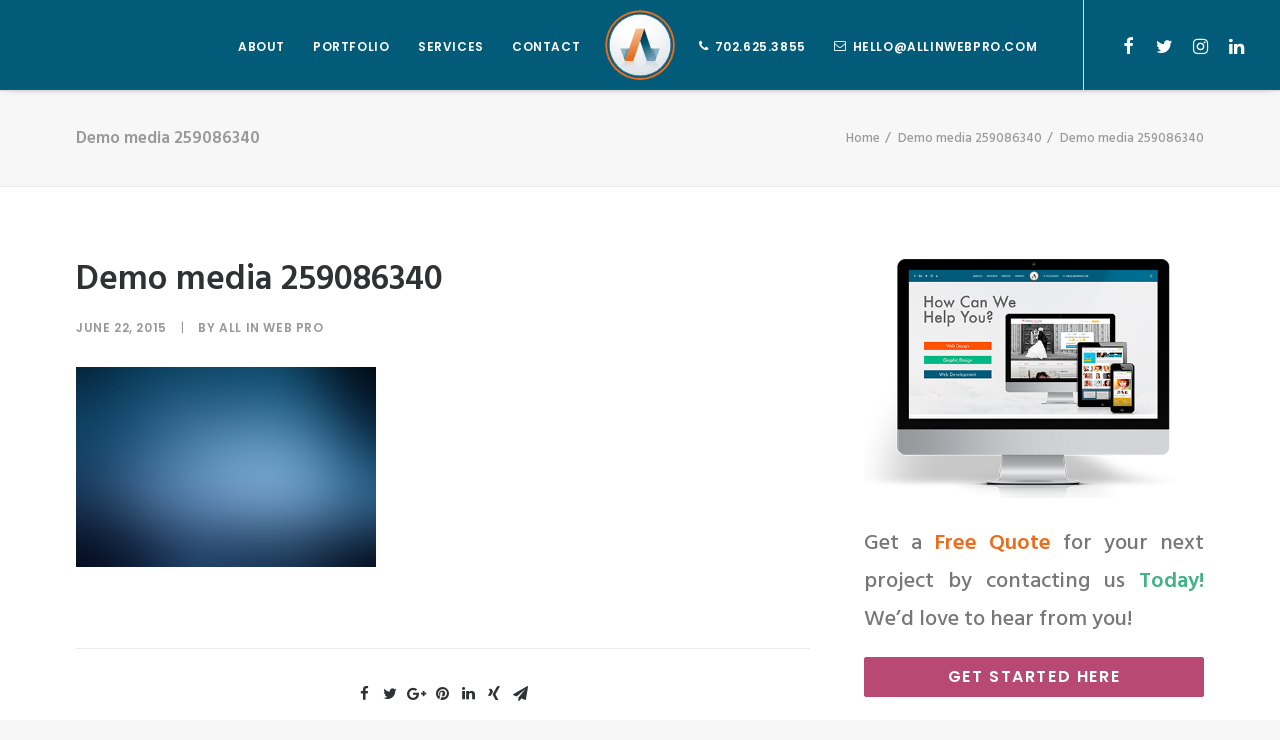

--- FILE ---
content_type: text/html; charset=UTF-8
request_url: https://allinwebpro.com/demo-media-259086340/
body_size: 13867
content:
<!DOCTYPE html>
<html class="no-touch" lang="en-US" xmlns="http://www.w3.org/1999/xhtml">
<head>
<meta http-equiv="Content-Type" content="text/html; charset=UTF-8">
<meta name="viewport" content="width=device-width, initial-scale=1">
<link rel="profile" href="http://gmpg.org/xfn/11">
<link rel="pingback" href="https://allinwebpro.com/dev2/xmlrpc.php">
<title>Demo media 259086340 &#8211; All in Web Pro</title>
<link rel='dns-prefetch' href='//maps.googleapis.com' />
<link rel='dns-prefetch' href='//fonts.googleapis.com' />
<link rel='dns-prefetch' href='//s.w.org' />
<link rel="alternate" type="application/rss+xml" title="All in Web Pro &raquo; Feed" href="https://allinwebpro.com/feed/" />
<link rel="alternate" type="application/rss+xml" title="All in Web Pro &raquo; Comments Feed" href="https://allinwebpro.com/comments/feed/" />
<link rel="alternate" type="application/rss+xml" title="All in Web Pro &raquo; Demo media 259086340 Comments Feed" href="https://allinwebpro.com/feed/?attachment_id=23488" />
		<script type="text/javascript">
			window._wpemojiSettings = {"baseUrl":"https:\/\/s.w.org\/images\/core\/emoji\/2.4\/72x72\/","ext":".png","svgUrl":"https:\/\/s.w.org\/images\/core\/emoji\/2.4\/svg\/","svgExt":".svg","source":{"concatemoji":"https:\/\/allinwebpro.com\/dev2\/wp-includes\/js\/wp-emoji-release.min.js?ver=4.9.3"}};
			!function(a,b,c){function d(a,b){var c=String.fromCharCode;l.clearRect(0,0,k.width,k.height),l.fillText(c.apply(this,a),0,0);var d=k.toDataURL();l.clearRect(0,0,k.width,k.height),l.fillText(c.apply(this,b),0,0);var e=k.toDataURL();return d===e}function e(a){var b;if(!l||!l.fillText)return!1;switch(l.textBaseline="top",l.font="600 32px Arial",a){case"flag":return!(b=d([55356,56826,55356,56819],[55356,56826,8203,55356,56819]))&&(b=d([55356,57332,56128,56423,56128,56418,56128,56421,56128,56430,56128,56423,56128,56447],[55356,57332,8203,56128,56423,8203,56128,56418,8203,56128,56421,8203,56128,56430,8203,56128,56423,8203,56128,56447]),!b);case"emoji":return b=d([55357,56692,8205,9792,65039],[55357,56692,8203,9792,65039]),!b}return!1}function f(a){var c=b.createElement("script");c.src=a,c.defer=c.type="text/javascript",b.getElementsByTagName("head")[0].appendChild(c)}var g,h,i,j,k=b.createElement("canvas"),l=k.getContext&&k.getContext("2d");for(j=Array("flag","emoji"),c.supports={everything:!0,everythingExceptFlag:!0},i=0;i<j.length;i++)c.supports[j[i]]=e(j[i]),c.supports.everything=c.supports.everything&&c.supports[j[i]],"flag"!==j[i]&&(c.supports.everythingExceptFlag=c.supports.everythingExceptFlag&&c.supports[j[i]]);c.supports.everythingExceptFlag=c.supports.everythingExceptFlag&&!c.supports.flag,c.DOMReady=!1,c.readyCallback=function(){c.DOMReady=!0},c.supports.everything||(h=function(){c.readyCallback()},b.addEventListener?(b.addEventListener("DOMContentLoaded",h,!1),a.addEventListener("load",h,!1)):(a.attachEvent("onload",h),b.attachEvent("onreadystatechange",function(){"complete"===b.readyState&&c.readyCallback()})),g=c.source||{},g.concatemoji?f(g.concatemoji):g.wpemoji&&g.twemoji&&(f(g.twemoji),f(g.wpemoji)))}(window,document,window._wpemojiSettings);
		</script>
		<style type="text/css">
img.wp-smiley,
img.emoji {
	display: inline !important;
	border: none !important;
	box-shadow: none !important;
	height: 1em !important;
	width: 1em !important;
	margin: 0 .07em !important;
	vertical-align: -0.1em !important;
	background: none !important;
	padding: 0 !important;
}
</style>
<link rel='stylesheet' id='admin_caching_style-css'  href='https://allinwebpro.com/dev2/wp-content/plugins/browser-caching-with-htaccess/css/admin.css?ver=4.9.3' type='text/css' media='all' />
<link rel='stylesheet' id='rs-plugin-settings-css'  href='https://allinwebpro.com/dev2/wp-content/plugins/revslider/public/assets/css/settings.css?ver=5.2.6' type='text/css' media='all' />
<style id='rs-plugin-settings-inline-css' type='text/css'>
#rs-demo-id {}
</style>
<link rel='stylesheet' id='wspsc-style-css'  href='https://allinwebpro.com/dev2/wp-content/plugins/wordpress-simple-paypal-shopping-cart/wp_shopping_cart_style.css?ver=4.4.4' type='text/css' media='all' />
<link rel='stylesheet' id='google-maps-builder-plugin-styles-css'  href='https://allinwebpro.com/dev2/wp-content/plugins/google-maps-builder/vendor/wordimpress/maps-builder-core/assets/css/google-maps-builder.min.css?ver=2.1.2' type='text/css' media='all' />
<link rel='stylesheet' id='google-maps-builder-map-icons-css'  href='https://allinwebpro.com/dev2/wp-content/plugins/google-maps-builder/vendor/wordimpress/maps-builder-core/includes/libraries/map-icons/css/map-icons.css?ver=2.1.2' type='text/css' media='all' />
<link rel='stylesheet' id='testimonial-rotator-style-css'  href='https://allinwebpro.com/dev2/wp-content/plugins/testimonial-rotator/testimonial-rotator-style.css?ver=4.9.3' type='text/css' media='all' />
<link rel='stylesheet' id='font-awesome-css'  href='https://allinwebpro.com/dev2/wp-content/plugins/uncode-js_composer/assets/lib/bower/font-awesome/css/font-awesome.min.css?ver=4.12.1' type='text/css' media='all' />
<link rel='stylesheet' id='uncode-style-css'  href='https://allinwebpro.com/dev2/wp-content/themes/uncode/library/css/style.css?ver=1817752013' type='text/css' media='all' />
<style id='uncode-style-inline-css' type='text/css'>

@media (min-width: 960px) { .limit-width { max-width: 1200px; margin: auto;}}
.menu-primary ul.menu-smart > li > a, .menu-primary ul.menu-smart li.dropdown > a, .menu-primary ul.menu-smart li.mega-menu > a, .vmenu-container ul.menu-smart > li > a, .vmenu-container ul.menu-smart li.dropdown > a { text-transform: uppercase; }
</style>
<link rel='stylesheet' id='uncode-icons-css'  href='https://allinwebpro.com/dev2/wp-content/themes/uncode/library/css/uncode-icons.css?ver=1817752013' type='text/css' media='all' />
<link rel='stylesheet' id='uncode-custom-style-css'  href='https://allinwebpro.com/dev2/wp-content/themes/uncode/library/css/style-custom.css?ver=1817752013' type='text/css' media='all' />
<style id='uncode-custom-style-inline-css' type='text/css'>
li#menu-item-54147 a {display:none;}li#menu-item-54148 a {display:none;}.tmb .t-entry-text {text-align:center;}
</style>
<link rel='stylesheet' id='uncodefont-google-css'  href='//fonts.googleapis.com/css?family=Poppins%3A300%2Cregular%2C500%2C600%2C700%7CHind%3A300%2Cregular%2C500%2C600%2C700%7CDroid+Serif%3Aregular%2Citalic%2C700%2C700italic%7CDosis%3A200%2C300%2Cregular%2C500%2C600%2C700%2C800%7CPlayfair+Display%3Aregular%2Citalic%2C700%2C700italic%2C900%2C900italic%7COswald%3A300%2Cregular%2C700%7CRoboto%3A100%2C100italic%2C300%2C300italic%2Cregular%2Citalic%2C500%2C500italic%2C700%2C700italic%2C900%2C900italic%7CSource+Sans+Pro%3A200%2C200italic%2C300%2C300italic%2Cregular%2Citalic%2C600%2C600italic%2C700%2C700italic%2C900%2C900italic&#038;subset=devanagari%2Clatin-ext%2Clatin%2Ccyrillic%2Cvietnamese%2Cgreek%2Ccyrillic-ext%2Cgreek-ext&#038;ver=1.4.2' type='text/css' media='all' />
<script type='text/javascript' src='https://allinwebpro.com/dev2/wp-includes/js/jquery/jquery.js?ver=1.12.4'></script>
<script type='text/javascript' src='https://allinwebpro.com/dev2/wp-includes/js/jquery/jquery-migrate.min.js?ver=1.4.1'></script>
<script type='text/javascript' src='https://allinwebpro.com/dev2/wp-content/plugins/browser-caching-with-htaccess/js/function.js?ver=4.9.3'></script>
<script type='text/javascript' src='https://allinwebpro.com/dev2/wp-content/plugins/revslider/public/assets/js/jquery.themepunch.tools.min.js?ver=5.2.6'></script>
<script type='text/javascript' src='https://allinwebpro.com/dev2/wp-content/plugins/revslider/public/assets/js/jquery.themepunch.revolution.min.js?ver=5.2.6'></script>
<script type='text/javascript' src='https://allinwebpro.com/dev2/wp-content/plugins/testimonial-rotator/js/jquery.cycletwo.js?ver=4.9.3'></script>
<script type='text/javascript' src='https://allinwebpro.com/dev2/wp-content/plugins/testimonial-rotator/js/jquery.cycletwo.addons.js?ver=4.9.3'></script>
<script type='text/javascript'>
var mejsL10n = {"language":"en","strings":{"mejs.install-flash":"You are using a browser that does not have Flash player enabled or installed. Please turn on your Flash player plugin or download the latest version from https:\/\/get.adobe.com\/flashplayer\/","mejs.fullscreen-off":"Turn off Fullscreen","mejs.fullscreen-on":"Go Fullscreen","mejs.download-video":"Download Video","mejs.fullscreen":"Fullscreen","mejs.time-jump-forward":["Jump forward 1 second","Jump forward %1 seconds"],"mejs.loop":"Toggle Loop","mejs.play":"Play","mejs.pause":"Pause","mejs.close":"Close","mejs.time-slider":"Time Slider","mejs.time-help-text":"Use Left\/Right Arrow keys to advance one second, Up\/Down arrows to advance ten seconds.","mejs.time-skip-back":["Skip back 1 second","Skip back %1 seconds"],"mejs.captions-subtitles":"Captions\/Subtitles","mejs.captions-chapters":"Chapters","mejs.none":"None","mejs.mute-toggle":"Mute Toggle","mejs.volume-help-text":"Use Up\/Down Arrow keys to increase or decrease volume.","mejs.unmute":"Unmute","mejs.mute":"Mute","mejs.volume-slider":"Volume Slider","mejs.video-player":"Video Player","mejs.audio-player":"Audio Player","mejs.ad-skip":"Skip ad","mejs.ad-skip-info":["Skip in 1 second","Skip in %1 seconds"],"mejs.source-chooser":"Source Chooser","mejs.stop":"Stop","mejs.speed-rate":"Speed Rate","mejs.live-broadcast":"Live Broadcast","mejs.afrikaans":"Afrikaans","mejs.albanian":"Albanian","mejs.arabic":"Arabic","mejs.belarusian":"Belarusian","mejs.bulgarian":"Bulgarian","mejs.catalan":"Catalan","mejs.chinese":"Chinese","mejs.chinese-simplified":"Chinese (Simplified)","mejs.chinese-traditional":"Chinese (Traditional)","mejs.croatian":"Croatian","mejs.czech":"Czech","mejs.danish":"Danish","mejs.dutch":"Dutch","mejs.english":"English","mejs.estonian":"Estonian","mejs.filipino":"Filipino","mejs.finnish":"Finnish","mejs.french":"French","mejs.galician":"Galician","mejs.german":"German","mejs.greek":"Greek","mejs.haitian-creole":"Haitian Creole","mejs.hebrew":"Hebrew","mejs.hindi":"Hindi","mejs.hungarian":"Hungarian","mejs.icelandic":"Icelandic","mejs.indonesian":"Indonesian","mejs.irish":"Irish","mejs.italian":"Italian","mejs.japanese":"Japanese","mejs.korean":"Korean","mejs.latvian":"Latvian","mejs.lithuanian":"Lithuanian","mejs.macedonian":"Macedonian","mejs.malay":"Malay","mejs.maltese":"Maltese","mejs.norwegian":"Norwegian","mejs.persian":"Persian","mejs.polish":"Polish","mejs.portuguese":"Portuguese","mejs.romanian":"Romanian","mejs.russian":"Russian","mejs.serbian":"Serbian","mejs.slovak":"Slovak","mejs.slovenian":"Slovenian","mejs.spanish":"Spanish","mejs.swahili":"Swahili","mejs.swedish":"Swedish","mejs.tagalog":"Tagalog","mejs.thai":"Thai","mejs.turkish":"Turkish","mejs.ukrainian":"Ukrainian","mejs.vietnamese":"Vietnamese","mejs.welsh":"Welsh","mejs.yiddish":"Yiddish"}};
</script>
<script type='text/javascript' src='https://allinwebpro.com/dev2/wp-includes/js/mediaelement/mediaelement-and-player.min.js?ver=4.2.6-78496d1'></script>
<script type='text/javascript' src='https://allinwebpro.com/dev2/wp-includes/js/mediaelement/mediaelement-migrate.min.js?ver=4.9.3'></script>
<script type='text/javascript'>
/* <![CDATA[ */
var _wpmejsSettings = {"pluginPath":"\/dev2\/wp-includes\/js\/mediaelement\/","classPrefix":"mejs-","stretching":"responsive"};
/* ]]> */
</script>
<script type='text/javascript' src='/dev2/wp-content/themes/uncode/library/js/min/ai-uncode.min.js' id='uncodeAI' data-home='/' data-path='/dev2/' data-breakpoints-images='258,516,720,1032,1440,2064,2880'></script>
<script type='text/javascript'>
/* <![CDATA[ */
var SiteParameters = {"site_url":"https:\/\/allinwebpro.com\/","theme_directory":"https:\/\/allinwebpro.com\/dev2\/wp-content\/themes\/uncode","days":"days","hours":"hours","minutes":"minutes","seconds":"seconds","constant_scroll":"on","scroll_speed":"2","parallax_factor":"0.25"};
/* ]]> */
</script>
<script type='text/javascript' src='https://allinwebpro.com/dev2/wp-content/themes/uncode/library/js/init.js?ver=1817752013'></script>
<script type='text/javascript' src='https://maps.googleapis.com/maps/api/js?v=3.exp&#038;libraries=places&#038;key=AIzaSyBcYQPXIn7V0yG69VUs8pT-c06VsLAQFE0&#038;ver=4.9.3'></script>
<link rel='https://api.w.org/' href='https://allinwebpro.com/wp-json/' />
<link rel="EditURI" type="application/rsd+xml" title="RSD" href="https://allinwebpro.com/dev2/xmlrpc.php?rsd" />
<link rel="wlwmanifest" type="application/wlwmanifest+xml" href="https://allinwebpro.com/dev2/wp-includes/wlwmanifest.xml" /> 
<meta name="generator" content="WordPress 4.9.3" />
<link rel='shortlink' href='https://allinwebpro.com/?p=23488' />
<link rel="alternate" type="application/json+oembed" href="https://allinwebpro.com/wp-json/oembed/1.0/embed?url=https%3A%2F%2Fallinwebpro.com%2Fdemo-media-259086340%2F" />
<link rel="alternate" type="text/xml+oembed" href="https://allinwebpro.com/wp-json/oembed/1.0/embed?url=https%3A%2F%2Fallinwebpro.com%2Fdemo-media-259086340%2F&#038;format=xml" />

<!-- WP Simple Shopping Cart plugin v4.4.4 - https://www.tipsandtricks-hq.com/wordpress-simple-paypal-shopping-cart-plugin-768/ -->

	<script type="text/javascript">
	<!--
	//
	function ReadForm (obj1, tst) 
	{ 
	    // Read the user form
	    var i,j,pos;
	    val_total="";val_combo="";		
	
	    for (i=0; i<obj1.length; i++) 
	    {     
	        // run entire form
	        obj = obj1.elements[i];           // a form element
	
	        if (obj.type == "select-one") 
	        {   // just selects
	            if (obj.name == "quantity" ||
	                obj.name == "amount") continue;
		        pos = obj.selectedIndex;        // which option selected
		        val = obj.options[pos].value;   // selected value
		        val_combo = val_combo + " (" + val + ")";
	        }
	    }
		// Now summarize everything we have processed above
		val_total = obj1.product_tmp.value + val_combo;
		obj1.wspsc_product.value = val_total;
	}
	//-->
	</script><script type='text/javascript' src='//use.typekit.com/lmv1hmv.js'></script>
<script type='text/javascript'>try{Typekit.load();}catch(e){}</script>
<style type="text/css">
h1 { font-family: ""futura-pt",sans-serif"; } 
</style>
<!--[if lte IE 9]><link rel="stylesheet" type="text/css" href="https://allinwebpro.com/dev2/wp-content/plugins/uncode-js_composer/assets/css/vc_lte_ie9.min.css" media="screen"><![endif]--><!--[if IE  8]><link rel="stylesheet" type="text/css" href="https://allinwebpro.com/dev2/wp-content/plugins/uncode-js_composer/assets/css/vc-ie8.min.css" media="screen"><![endif]--><meta name="generator" content="Powered by Slider Revolution 5.2.6 - responsive, Mobile-Friendly Slider Plugin for WordPress with comfortable drag and drop interface." />
<link rel="icon" href="https://allinwebpro.com/dev2/wp-content/uploads/2017/04/cropped-wpb-default-gravatar-32x32.png" sizes="32x32" />
<link rel="icon" href="https://allinwebpro.com/dev2/wp-content/uploads/2017/04/cropped-wpb-default-gravatar-192x192.png" sizes="192x192" />
<link rel="apple-touch-icon-precomposed" href="https://allinwebpro.com/dev2/wp-content/uploads/2017/04/cropped-wpb-default-gravatar-180x180.png" />
<meta name="msapplication-TileImage" content="https://allinwebpro.com/dev2/wp-content/uploads/2017/04/cropped-wpb-default-gravatar-270x270.png" />
<noscript><style type="text/css"> .wpb_animate_when_almost_visible { opacity: 1; }</style></noscript><script>
  (function(i,s,o,g,r,a,m){i['GoogleAnalyticsObject']=r;i[r]=i[r]||function(){
  (i[r].q=i[r].q||[]).push(arguments)},i[r].l=1*new Date();a=s.createElement(o),
  m=s.getElementsByTagName(o)[0];a.async=1;a.src=g;m.parentNode.insertBefore(a,m)
  })(window,document,'script','https://www.google-analytics.com/analytics.js','ga');

  ga('create', 'UA-19694742-1', 'auto');
  ga('send', 'pageview');

</script>
</head>
<body class="attachment attachment-template-default single single-attachment postid-23488 attachmentid-23488 attachment-jpeg  style-color-lxmt-bg group-blog hmenu hmenu-center-split header-full-width main-center-align menu-mobile-animated wpb-js-composer js-comp-ver-4.12.1 vc_responsive" data-border="0">
		<div class="body-borders" data-border="0"><div class="top-border body-border-shadow"></div><div class="right-border body-border-shadow"></div><div class="bottom-border body-border-shadow"></div><div class="left-border body-border-shadow"></div><div class="top-border style-light-bg"></div><div class="right-border style-light-bg"></div><div class="bottom-border style-light-bg"></div><div class="left-border style-light-bg"></div></div>	<div class="box-wrapper">
		<div class="box-container">
		<script type="text/javascript">UNCODE.initBox();</script>
		<div class="menu-wrapper menu-shrink menu-sticky menu-no-arrows">
													
													<header id="masthead" class="navbar menu-primary menu-light submenu-light style-light-original menu-with-logo">
														<div class="menu-container style-color-201315-bg menu-borders menu-shadows">
															<div class="row-menu">
																<div class="row-menu-inner">
																	<div id="logo-container-mobile" class="col-lg-0 logo-container megamenu-diff desktop-hidden">
																		<div class="navbar-header style-light">
																			<a href="https://allinwebpro.com" class="navbar-brand" data-minheight="60"><div class="logo-image logo-skinnable" data-maxheight="70" style="height: 70px;"><img src="https://allinwebpro.com/dev2/wp-content/uploads/2017/02/All-in-Web-Pro-icon-1.svg" alt="logo" width="1" height="1" class="img-responsive" /></div></a>
																		</div>
																		<div class="mmb-container"><div class="mobile-menu-button mobile-menu-button-light lines-button x2"><span class="lines"></span></div></div>
																	</div>
																	<div class="col-lg-12 main-menu-container middle">
																		<div class="menu-horizontal">
																			<div class="menu-horizontal-inner"><div class="nav navbar-nav navbar-main"><ul id="menu-main-menu" class="menu-primary-inner menu-smart sm"><li id="menu-item-55287" class="menu-item menu-item-type-custom menu-item-object-custom menu-item-has-children menu-item-55287 dropdown menu-item-link"><a title="ABOUT" href="#" data-toggle="dropdown" class="dropdown-toggle" data-type="title">ABOUT<i class="fa fa-angle-down fa-dropdown"></i></a>
<ul role="menu" class="drop-menu">
	<li id="menu-item-55288" class="menu-item menu-item-type-post_type menu-item-object-page menu-item-55288"><a title="Our Team" href="https://allinwebpro.com/about/our-team/">Our Team<i class="fa fa-angle-right fa-dropdown"></i></a></li>
	<li id="menu-item-55034" class="menu-item menu-item-type-post_type menu-item-object-page menu-item-55034"><a title="Blog" href="https://allinwebpro.com/blog/">Blog<i class="fa fa-angle-right fa-dropdown"></i></a></li>
</ul>
</li>
<li id="menu-item-55506" class="menu-item menu-item-type-post_type menu-item-object-page menu-item-55506 menu-item-link"><a title="PORTFOLIO" href="https://allinwebpro.com/portfolio/">PORTFOLIO<i class="fa fa-angle-right fa-dropdown"></i></a></li>
<li id="menu-item-55515" class="menu-item menu-item-type-custom menu-item-object-custom menu-item-has-children menu-item-55515 dropdown menu-item-link"><a title="SERVICES" href="#" data-toggle="dropdown" class="dropdown-toggle" data-type="title">SERVICES<i class="fa fa-angle-down fa-dropdown"></i></a>
<ul role="menu" class="drop-menu">
	<li id="menu-item-54848" class="menu-item menu-item-type-post_type menu-item-object-page menu-item-54848"><a title="Web Design" href="https://allinwebpro.com/services/web-design/">Web Design<i class="fa fa-angle-right fa-dropdown"></i></a></li>
	<li id="menu-item-54881" class="menu-item menu-item-type-post_type menu-item-object-page menu-item-54881"><a title="Graphic Design" href="https://allinwebpro.com/services/graphic-design/">Graphic Design<i class="fa fa-angle-right fa-dropdown"></i></a></li>
	<li id="menu-item-54877" class="menu-item menu-item-type-post_type menu-item-object-page menu-item-54877"><a title="Web Development" href="https://allinwebpro.com/services/web-development/">Web Development<i class="fa fa-angle-right fa-dropdown"></i></a></li>
</ul>
</li>
<li id="menu-item-54598" class="menu-item menu-item-type-post_type menu-item-object-page menu-item-54598 menu-item-link"><a title="CONTACT" href="https://allinwebpro.com/contact/">CONTACT<i class="fa fa-angle-right fa-dropdown"></i></a></li>
<li id="menu-item-0" class="mobile-hidden tablet-hidden menu-item-0 menu-item-link"><div class="logo-container megamenu-diff middle">
													<div id="main-logo" class="navbar-header style-light">
														<a href="https://allinwebpro.com" class="navbar-brand" data-minheight="60"><div class="logo-image logo-skinnable" data-maxheight="70" style="height: 70px;"><img src="https://allinwebpro.com/dev2/wp-content/uploads/2017/02/All-in-Web-Pro-icon-1.svg" alt="logo" width="1" height="1" class="img-responsive" /></div></a>
													</div>
													<div class="mmb-container"><div class="mobile-menu-button mobile-menu-button-light lines-button x2"><span class="lines"></span></div></div>
												</div></li>
<li id="menu-item-54147" class="menu-item menu-item-type-custom menu-item-object-custom menu-item-54147 menu-item-link"><a title="aiwp" href="#">aiwp<i class="fa fa-angle-right fa-dropdown"></i></a></li>
<li id="menu-item-54148" class="menu-item menu-item-type-custom menu-item-object-custom menu-item-54148 menu-item-link"><a title="aiwp" href="#">aiwp<i class="fa fa-angle-right fa-dropdown"></i></a></li>
<li id="menu-item-54144" class="menu-item menu-item-type-custom menu-item-object-custom menu-item-54144 menu-item-link"><a title="702.625.3855" href="https://allinwebpro.com/contact/"><i class="menu-icon fa fa-phone"></i>702.625.3855<i class="fa fa-angle-right fa-dropdown"></i></a></li>
<li id="menu-item-54146" class="menu-item menu-item-type-custom menu-item-object-custom menu-item-54146 menu-item-link"><a title="hello@allinwebpro.com" href="https://allinwebpro.com/contact/"><i class="menu-icon fa fa-envelope-o"></i>hello@allinwebpro.com<i class="fa fa-angle-right fa-dropdown"></i></a></li>
</ul></div><div class="nav navbar-nav navbar-nav-last">
																					<ul class="menu-smart sm menu-icons mobile-hidden tablet-hidden">
																						<li class="menu-item-link social-icon tablet-hidden mobile-hidden social-180587"><a href="https://www.facebook.com/AllinWebPro/" target="_blank"><i class="fa fa-facebook"></i></a></li><li class="menu-item-link social-icon tablet-hidden mobile-hidden social-128240"><a href="https://twitter.com/AllinWebPro" target="_blank"><i class="fa fa-twitter"></i></a></li><li class="menu-item-link social-icon tablet-hidden mobile-hidden social-544319"><a href="https://www.instagram.com/allinwebpro/" target="_blank"><i class="fa fa-instagram"></i></a></li><li class="menu-item-link social-icon tablet-hidden mobile-hidden social-127626"><a href="https://www.linkedin.com/company-beta/1829442" target="_blank"><i class="fa fa-linkedin"></i></a></li>
																					</ul>
																				</div><div class="desktop-hidden">
														 							</div></div>
																		</div>
																	</div>
																</div>
															</div>
														</div>
													</header>
												</div>			<script type="text/javascript">UNCODE.fixMenuHeight();</script>
			<div class="main-wrapper">
				<div class="main-container">
					<div class="page-wrapper">
						<div class="sections-container"><script type="text/javascript">UNCODE.initHeader();</script><div class="row-container row-breadcrumb row-breadcrumb-light text-right">
	  					<div class="row row-parent style-light limit-width">
								<div class="breadcrumb-title h5 text-bold">Demo media 259086340</div><ol class="breadcrumb header-subtitle" vocab="http://schema.org/" typeof="BreadcrumbList"><li property="itemListElement" typeof="ListItem"><a href="https://allinwebpro.com/" itemprop="url">Home</a></li><li property="itemListElement" typeof="ListItem"><a itemprop="url" href="https://allinwebpro.com/demo-media-259086340/">Demo media 259086340</a></li><li property="itemListElement" typeof="ListItem" class="current">Demo media 259086340</li></ol>
							</div>
						</div><article id="post-23488" class="page-body style-light-bg post-23488 attachment type-attachment status-inherit hentry">
          <div class="post-wrapper">
          	<div class="post-body"><div class="row-container">
        							<div class="row row-parent col-std-gutter double-top-padding no-bottom-padding limit-width">
												<div class="row-inner">
													<div class="col-lg-8">
											<div class="post-content style-light double-bottom-padding"><div class="post-title-wrapper"><h1 class="post-title">Demo media 259086340</h1><div class="post-info"><div class="date-info">June 22, 2015</div><div class="author-info"><span>|</span>By <a href="https://allinwebpro.com/author/newsite/">All in Web Pro</a></div></div></div><p class="attachment"><a href='https://allinwebpro.com/dev2/wp-content/uploads/2016/09/photo-placeholder-5.jpg'><img width="300" height="200" src="https://allinwebpro.com/dev2/wp-content/uploads/2016/09/photo-placeholder-5.jpg" class="attachment-medium size-medium" alt="" /></a></p>
</div><div class="post-footer post-footer-light style-light no-top-padding double-bottom-padding"><div class="post-share">
	          						<div class="detail-container margin-auto">
													<div class="share-button share-buttons share-inline only-icon"></div>
												</div>
											</div></div>
										</div>
													<div class="col-lg-4">
														<div class="uncol style-light">
															<div class="uncoltable">
																<div class="uncell double-bottom-padding">
																	<div class="uncont">
																		<aside id="text-9" class="widget widget_text widget-container sidebar-widgets">			<div class="textwidget"><p><img src="https://allinwebpro.com/dev2/wp-content/uploads/2017/02/preview-lightbox-All-in-Web-Pro-side-bar-element.png" alt="" width="500" height="352" /></p>
<p style="text-align: justify; font-size: 22px; font-weight: 500;">Get a <strong style="color: #eb6e1f;">Free Quote</strong> for your next project by contacting us <strong style="color: #43b287;">Today!</strong> We’d love to hear from you!</p>
<p><a class="custom-link btn btn-color-202159 btn-block btn-icon-left" style="font-size: 16px;" href="https://allinwebpro.com/contact/">Get Started Here</a></p>
<p style="text-align: center; font-size: 22px; font-weight: 500;">or Call Us</p>
<p style="text-align: center; margin-top: -1px;"><a style="font-size: 22px; color: #000; font-weight: 500;" href="tel:702-331-0650">(702) 331-0650</a></p>
</div>
		</aside>		<aside id="recent-posts-4" class="widget widget_recent_entries widget-container sidebar-widgets">		<h3 class="widget-title">Recent Posts</h3>		<ul>
											<li>
					<a href="https://allinwebpro.com/2017/06/09/can-seo-help-authors-promote-books-online/">Can SEO Help Authors Promote Books Online?</a>
									</li>
											<li>
					<a href="https://allinwebpro.com/2017/05/31/website-launch-red-panda-web-design/">Website Launch: Red Panda Web Design</a>
									</li>
											<li>
					<a href="https://allinwebpro.com/2017/05/19/optimizing-images-for-web-design/">Optimizing Images for the Web</a>
									</li>
											<li>
					<a href="https://allinwebpro.com/2017/05/12/4-easy-to-avoid-web-design-mistakes/">4 Easy to Avoid Web Design Mistakes</a>
									</li>
											<li>
					<a href="https://allinwebpro.com/2017/05/02/las-vegas-web-design-best-of-the-best-djs/">Las Vegas Web Design: Best of the Best DJ&#8217;s</a>
									</li>
					</ul>
		</aside><aside id="simpletags-5" class="widget widget-simpletags widget-container sidebar-widgets"><h3 class="widget-title">Tag cloud</h3>
<!-- Generated by Simple Tags 2.4.7 - http://wordpress.org/extend/plugins/simple-tags -->
	<div class="st-tag-cloud">
	<a href="https://allinwebpro.com/tag/google-ranking/" id="tag-link-119" class="st-tags t1" title="4 topics" rel="tag" style="font-size:9.4pt; color:#b7b7b7;">Google Ranking</a>
<a href="https://allinwebpro.com/tag/las-vegas/" id="tag-link-88" class="st-tags t4" title="15 topics" rel="tag" style="font-size:13.6pt; color:#7a7a7a;">Las Vegas</a>
<a href="https://allinwebpro.com/tag/website-performance/" id="tag-link-104" class="st-tags t0" title="1 topics" rel="tag" style="font-size:8pt; color:#cccccc;">website performance</a>
<a href="https://allinwebpro.com/tag/keywords/" id="tag-link-120" class="st-tags t0" title="1 topics" rel="tag" style="font-size:8pt; color:#cccccc;">Keywords</a>
<a href="https://allinwebpro.com/tag/website-tools/" id="tag-link-125" class="st-tags t2" title="8 topics" rel="tag" style="font-size:10.8pt; color:#a3a3a3;">Website Tools</a>
<a href="https://allinwebpro.com/tag/wordpress-seo/" id="tag-link-139" class="st-tags t0" title="2 topics" rel="tag" style="font-size:8pt; color:#cccccc;">Wordpress SEO</a>
<a href="https://allinwebpro.com/tag/las-vegas-seo-company/" id="tag-link-132" class="st-tags t0" title="2 topics" rel="tag" style="font-size:8pt; color:#cccccc;">Las Vegas SEO Company</a>
<a href="https://allinwebpro.com/tag/search-engine-optimization/" id="tag-link-96" class="st-tags t3" title="10 topics" rel="tag" style="font-size:12.2pt; color:#8e8e8e;">Search Engine Optimization</a>
<a href="https://allinwebpro.com/tag/keyword-science/" id="tag-link-138" class="st-tags t0" title="1 topics" rel="tag" style="font-size:8pt; color:#cccccc;">Keyword Science</a>
<a href="https://allinwebpro.com/tag/seo-for-bloggers/" id="tag-link-135" class="st-tags t1" title="5 topics" rel="tag" style="font-size:9.4pt; color:#b7b7b7;">SEO for Bloggers</a>
<a href="https://allinwebpro.com/tag/website-traffic/" id="tag-link-126" class="st-tags t1" title="4 topics" rel="tag" style="font-size:9.4pt; color:#b7b7b7;">Website Traffic</a>
<a href="https://allinwebpro.com/tag/education/" id="tag-link-112" class="st-tags t1" title="6 topics" rel="tag" style="font-size:9.4pt; color:#b7b7b7;">Education</a>
<a href="https://allinwebpro.com/tag/video-learning/" id="tag-link-117" class="st-tags t0" title="1 topics" rel="tag" style="font-size:8pt; color:#cccccc;">Video Learning</a>
<a href="https://allinwebpro.com/tag/non-profits/" id="tag-link-129" class="st-tags t0" title="1 topics" rel="tag" style="font-size:8pt; color:#cccccc;">Non-Profits</a>
<a href="https://allinwebpro.com/tag/online-tools/" id="tag-link-114" class="st-tags t0" title="3 topics" rel="tag" style="font-size:8pt; color:#cccccc;">Online Tools</a>
<a href="https://allinwebpro.com/tag/seo/" id="tag-link-97" class="st-tags t3" title="12 topics" rel="tag" style="font-size:12.2pt; color:#8e8e8e;">SEO</a>
<a href="https://allinwebpro.com/tag/search-engine-rankings/" id="tag-link-133" class="st-tags t1" title="4 topics" rel="tag" style="font-size:9.4pt; color:#b7b7b7;">Search Engine Rankings</a>
<a href="https://allinwebpro.com/tag/seo-habits/" id="tag-link-122" class="st-tags t1" title="4 topics" rel="tag" style="font-size:9.4pt; color:#b7b7b7;">SEO Habits</a>
<a href="https://allinwebpro.com/tag/zappos/" id="tag-link-118" class="st-tags t0" title="1 topics" rel="tag" style="font-size:8pt; color:#cccccc;">Zappos</a>
<a href="https://allinwebpro.com/tag/website-rankings/" id="tag-link-124" class="st-tags t0" title="2 topics" rel="tag" style="font-size:8pt; color:#cccccc;">Website Rankings</a>
<a href="https://allinwebpro.com/tag/click-through-rate/" id="tag-link-140" class="st-tags t0" title="1 topics" rel="tag" style="font-size:8pt; color:#cccccc;">click-through rate</a>
<a href="https://allinwebpro.com/tag/web-design/" id="tag-link-92" class="st-tags t10" title="30 topics" rel="tag" style="font-size:22pt; color:#000000;">Web Design</a>
<a href="https://allinwebpro.com/tag/online-education/" id="tag-link-113" class="st-tags t0" title="3 topics" rel="tag" style="font-size:8pt; color:#cccccc;">Online Education</a>
<a href="https://allinwebpro.com/tag/site-scan-tool/" id="tag-link-102" class="st-tags t0" title="1 topics" rel="tag" style="font-size:8pt; color:#cccccc;">site scan tool</a>
<a href="https://allinwebpro.com/tag/mobile-friendly-test/" id="tag-link-101" class="st-tags t0" title="1 topics" rel="tag" style="font-size:8pt; color:#cccccc;">mobile-friendly test</a>
<a href="https://allinwebpro.com/tag/nvri/" id="tag-link-90" class="st-tags t0" title="1 topics" rel="tag" style="font-size:8pt; color:#cccccc;">NVRI</a>
<a href="https://allinwebpro.com/tag/nevada-volunteer-research-institute/" id="tag-link-89" class="st-tags t0" title="1 topics" rel="tag" style="font-size:8pt; color:#cccccc;">Nevada Volunteer Research Institute</a>
<a href="https://allinwebpro.com/tag/advanced-seo-strategies/" id="tag-link-137" class="st-tags t0" title="2 topics" rel="tag" style="font-size:8pt; color:#cccccc;">Advanced SEO Strategies</a>
<a href="https://allinwebpro.com/tag/ted-talks/" id="tag-link-115" class="st-tags t0" title="1 topics" rel="tag" style="font-size:8pt; color:#cccccc;">TED Talks</a>
<a href="https://allinwebpro.com/tag/blog-strategies/" id="tag-link-131" class="st-tags t1" title="4 topics" rel="tag" style="font-size:9.4pt; color:#b7b7b7;">Blog Strategies</a>
<a href="https://allinwebpro.com/tag/seo-keywords/" id="tag-link-136" class="st-tags t0" title="3 topics" rel="tag" style="font-size:8pt; color:#cccccc;">SEO Keywords</a>
<a href="https://allinwebpro.com/tag/seo-tips/" id="tag-link-123" class="st-tags t2" title="7 topics" rel="tag" style="font-size:10.8pt; color:#a3a3a3;">SEO Tips</a>
<a href="https://allinwebpro.com/tag/wordpress/" id="tag-link-94" class="st-tags t1" title="4 topics" rel="tag" style="font-size:9.4pt; color:#b7b7b7;">WordPress</a>
<a href="https://allinwebpro.com/tag/hack-a-thon/" id="tag-link-127" class="st-tags t0" title="1 topics" rel="tag" style="font-size:8pt; color:#cccccc;">Hack-a-thon</a>
<a href="https://allinwebpro.com/tag/design/" id="tag-link-8" class="st-tags t0" title="2 topics" rel="tag" style="font-size:8pt; color:#cccccc;">Design</a>
<a href="https://allinwebpro.com/tag/community-outreach/" id="tag-link-111" class="st-tags t1" title="4 topics" rel="tag" style="font-size:9.4pt; color:#b7b7b7;">Community Outreach</a>
<a href="https://allinwebpro.com/tag/website/" id="tag-link-93" class="st-tags t0" title="2 topics" rel="tag" style="font-size:8pt; color:#cccccc;">website</a>
<a href="https://allinwebpro.com/tag/volunteering/" id="tag-link-91" class="st-tags t0" title="1 topics" rel="tag" style="font-size:8pt; color:#cccccc;">Volunteering</a>
<a href="https://allinwebpro.com/tag/las-vegas-web-developers/" id="tag-link-128" class="st-tags t3" title="11 topics" rel="tag" style="font-size:12.2pt; color:#8e8e8e;">Las Vegas Web Developers</a>
<a href="https://allinwebpro.com/tag/branding/" id="tag-link-87" class="st-tags t0" title="1 topics" rel="tag" style="font-size:8pt; color:#cccccc;">Branding</a>
<a href="https://allinwebpro.com/tag/las-vegas-seo/" id="tag-link-121" class="st-tags t1" title="4 topics" rel="tag" style="font-size:9.4pt; color:#b7b7b7;">Las Vegas SEO</a>
<a href="https://allinwebpro.com/tag/troubleshooting/" id="tag-link-103" class="st-tags t0" title="1 topics" rel="tag" style="font-size:8pt; color:#cccccc;">troubleshooting</a>
<a href="https://allinwebpro.com/tag/google/" id="tag-link-100" class="st-tags t0" title="2 topics" rel="tag" style="font-size:8pt; color:#cccccc;">google</a>
<a href="https://allinwebpro.com/tag/seo-companies/" id="tag-link-134" class="st-tags t0" title="1 topics" rel="tag" style="font-size:8pt; color:#cccccc;">SEO Companies</a>
<a href="https://allinwebpro.com/tag/work-in-progress/" id="tag-link-130" class="st-tags t0" title="1 topics" rel="tag" style="font-size:8pt; color:#cccccc;">Work In Progress</a></div>

</aside>
																	</div>
																</div>
															</div>
														</div>
													</div>
													
												</div>
											</div>
										</div></div><div class="row-container row-navigation row-navigation-light">
	  					<div class="row row-parent style-light limit-width">
								<nav class="post-navigation">
									<ul class="navigation"><li class="page-prev"><span class="btn-container"><a class="btn btn-link text-default-color btn-icon-left" href="https://allinwebpro.com/demo-media-259086340/" rel="prev"><i class="fa fa-angle-left"></i><span>Prev</span></a></span></li><li class="page-next"><span class="btn-container"><span class="btn btn-link btn-icon-right btn-disable-hover">Next<i class="fa fa-angle-right"></i></span></span></li></ul><!-- .navigation -->
							</nav><!-- .post-navigation -->
							</div>
						</div>
          </div>
        </article>							</div><!-- sections container -->
						</div><!-- page wrapper -->
										<footer id="colophon" class="site-footer">
						<div data-parent="true" class="style-color-rgdb-bg row-container mobile-hidden boomapps_vcrow"><div class="row col-double-gutter double-top-padding double-bottom-padding single-h-padding limit-width row-parent"><div class="row-inner"><div class="pos-top pos-left align_left column_parent col-lg-3 boomapps_vccolumn col-md-25 half-internal-gutter"><div class="uncol style-dark"  ><div class="uncoltable"><div class="uncell  boomapps_vccolumn no-block-padding"><div class="uncont">
	<div class="wpb_widgetised_column wpb_content_element">
		<div class="wpb_wrapper">
			
			<aside id="custom_html-2" class="widget_text widget widget_custom_html widget-container sidebar-widgets"><div class="textwidget custom-html-widget"><img src="https://allinwebpro.com/dev2/wp-content/uploads/2017/02/AiWP-stencil-logo.png" width="228" height="65" alt=""><br />
<a href="https://allinwebpro.com/dev2/contact/"><i class="menu-icon fa fa-phone"> </i> 
‪(702) 625-3855</a><br />
<a href="mailto:hi@allinwebpro.com"><i class="menu-icon fa fa-envelope-o"> </i> hello@allinwebpro.com</a><br />
<i class="menu-icon fa fa-clock"> </i> <span style="font-size: 16px;">Mon – Fri 9am-5pm PST</span><br />
<a href="https://goo.gl/maps/wbeotLyweKw" target="_blank" rel="noopener noreferrer"><i class="menu-icon fa fa-map2"> </i><span style="font-size: 13px;"> 3135 W Post Rd. Las Vegas,&nbsp;NV 89118</span></a></div></aside>
		</div>
	</div>
</div></div></div></div></div><div class="pos-top pos-left align_left column_parent col-lg-3 boomapps_vccolumn col-md-25 single-internal-gutter"><div class="uncol style-dark"  ><div class="uncoltable"><div class="uncell  boomapps_vccolumn no-block-padding"><div class="uncont">
	<div class="wpb_widgetised_column wpb_content_element">
		<div class="wpb_wrapper">
			
			<aside id="custom_html-3" class="widget_text widget widget_custom_html widget-container sidebar-widgets"><h3 class="widget-title">Services</h3><div class="textwidget custom-html-widget"><a href="https://allinwebpro.com/dev2/services/web-design/">Web Design</a><br />
<a href="https://allinwebpro.com/dev2/services/graphic-design/">Graphic Design</a><br />
<a href="https://allinwebpro.com/dev2/services/web-development/">Web Development</a></div></aside>
		</div>
	</div>
</div></div></div></div></div><div class="pos-top pos-center align_left column_parent col-lg-3 boomapps_vccolumn col-md-25 single-internal-gutter"><div class="uncol style-dark"  ><div class="uncoltable"><div class="uncell  boomapps_vccolumn no-block-padding"><div class="uncont">
	<div class="wpb_widgetised_column wpb_content_element">
		<div class="wpb_wrapper">
			
			<aside id="custom_html-4" class="widget_text widget widget_custom_html widget-container sidebar-widgets"><h3 class="widget-title">Company</h3><div class="textwidget custom-html-widget"><a href="https://allinwebpro.com/dev2/about/our-team/">Our Team</a><br />
<a href="https://allinwebpro.com/dev2/portfolio/">Portfolio</a><br />
<a href="https://allinwebpro.com/dev2/blog/">Blog</a><br />
<a href="https://allinwebpro.com/dev2/resources/">Resources</a><br />
<a href="https://allinwebpro.com/dev2/contact/">Contact</a></div></aside>
		</div>
	</div>
</div></div></div></div></div><div class="pos-top pos-left align_left column_parent col-lg-3 boomapps_vccolumn tablet-hidden single-internal-gutter"><div class="uncol style-dark"  ><div class="uncoltable"><div class="uncell  boomapps_vccolumn no-block-padding"><div class="uncont">
	<div class="wpb_widgetised_column wpb_content_element">
		<div class="wpb_wrapper">
			
			<aside id="text-11" class="widget widget_text widget-container sidebar-widgets"><h3 class="widget-title">Newsletter Sign-up</h3>			<div class="textwidget"><p>To receive <strong>FREE</strong> Web Tips and be the first to here the latest information about our Services &amp; Promotions, please sign up below:</p>
</div>
		</aside><aside id="gform_widget-6" class="widget gform_widget widget-container sidebar-widgets"><link rel='stylesheet' id='gforms_reset_css-css'  href='https://allinwebpro.com/dev2/wp-content/plugins/gravityforms-master/css/formreset.min.css?ver=2.2.3' type='text/css' media='all' />
<link rel='stylesheet' id='gforms_formsmain_css-css'  href='https://allinwebpro.com/dev2/wp-content/plugins/gravityforms-master/css/formsmain.min.css?ver=2.2.3' type='text/css' media='all' />
<link rel='stylesheet' id='gforms_ready_class_css-css'  href='https://allinwebpro.com/dev2/wp-content/plugins/gravityforms-master/css/readyclass.min.css?ver=2.2.3' type='text/css' media='all' />
<link rel='stylesheet' id='gforms_browsers_css-css'  href='https://allinwebpro.com/dev2/wp-content/plugins/gravityforms-master/css/browsers.min.css?ver=2.2.3' type='text/css' media='all' />
</aside>
		</div>
	</div>
</div></div></div></div></div><script id="script-394920" type="text/javascript">UNCODE.initRow(document.getElementById("script-394920"));</script></div></div></div><div class="row-container style-dark-bg footer-last">
	  					<div class="row row-parent style-dark limit-width no-top-padding no-h-padding no-bottom-padding">
								<div class="uncell col-lg-6 pos-middle text-left"><div class="social-icon icon-box icon-box-top icon-inline"><a href="https://www.facebook.com/AllinWebPro/" target="_blank"><i class="fa fa-facebook"></i></a></div><div class="social-icon icon-box icon-box-top icon-inline"><a href="https://twitter.com/AllinWebPro" target="_blank"><i class="fa fa-twitter"></i></a></div><div class="social-icon icon-box icon-box-top icon-inline"><a href="https://www.instagram.com/allinwebpro/" target="_blank"><i class="fa fa-instagram"></i></a></div><div class="social-icon icon-box icon-box-top icon-inline"><a href="https://www.linkedin.com/company-beta/1829442" target="_blank"><i class="fa fa-linkedin"></i></a></div></div><div class="site-info uncell col-lg-6 pos-middle text-right"><p>© Copyright 2020 <a href="http://www.allinwebpro.com/">AllinWebPro.com</a></p>
</div><!-- site info -->
							</div>
						</div>					</footer>
									</div><!-- main container -->
			</div><!-- main wrapper -->
		</div><!-- box container -->
	</div><!-- box wrapper -->
	<div class="style-light footer-scroll-top"><a href="#" class="scroll-top"><i class="fa fa-angle-up fa-stack fa-rounded btn-default btn-hover-nobg"></i></a></div>	<div class="overlay overlay-contentscale style-dark style-dark-bg overlay-search" data-area="search" data-container="box-container">
		<div class="mmb-container"><div class="menu-close-search mobile-menu-button menu-button-offcanvas mobile-menu-button-dark lines-button x2 overlay-close close" data-area="search" data-container="box-container"><span class="lines"></span></div></div>
		<div class="search-container"><form action="https://allinwebpro.com/" method="get">
	<div class="search-container-inner">
		<input type="search" class="search-field form-fluid no-livesearch" placeholder="Search…" value="" name="s" title="Search for:">
	  <i class="fa fa-search3"></i>
	</div>
</form>
</div>
	</div>

	<!-- begin olark code -->
<script type="text/javascript" async>
;(function(o,l,a,r,k,y){if(o.olark)return;
r="script";y=l.createElement(r);r=l.getElementsByTagName(r)[0];
y.async=1;y.src="//"+a;r.parentNode.insertBefore(y,r);
y=o.olark=function(){k.s.push(arguments);k.t.push(+new Date)};
y.extend=function(i,j){y("extend",i,j)};
y.identify=function(i){y("identify",k.i=i)};
y.configure=function(i,j){y("configure",i,j);k.c[i]=j};
k=y._={s:[],t:[+new Date],c:{},l:a};
})(window,document,"static.olark.com/jsclient/loader.js");
/* Add configuration calls below this comment */
olark.identify('9658-799-10-4817');</script>
<!-- end olark code --><script type='text/javascript' src='https://allinwebpro.com/dev2/wp-includes/js/underscore.min.js?ver=1.8.3'></script>
<script type='text/javascript'>
/* <![CDATA[ */
var DavesWordPressLiveSearchConfig = {"resultsDirection":"","showThumbs":"false","showExcerpt":"false","displayPostCategory":"false","showMoreResultsLink":"true","minCharsToSearch":"0","xOffset":"0","yOffset":"0","blogURL":"https:\/\/allinwebpro.com","ajaxURL":"https:\/\/allinwebpro.com\/dev2\/wp-admin\/admin-ajax.php","viewMoreText":"View more results","outdatedJQuery":"Dave's WordPress Live Search requires jQuery 1.2.6 or higher. WordPress ships with current jQuery versions. But if you are seeing this message, it's likely that another plugin is including an earlier version.","resultTemplate":"<ul id=\"dwls_search_results\" class=\"search_results dwls_search_results\">\n<input type=\"hidden\" name=\"query\" value=\"<%- resultsSearchTerm %>\" \/>\n<% _.each(searchResults, function(searchResult, index, list) { %>\n        <%\n        \/\/ Thumbnails\n        if(DavesWordPressLiveSearchConfig.showThumbs == \"true\" && searchResult.attachment_thumbnail) {\n                liClass = \"post_with_thumb\";\n        }\n        else {\n                liClass = \"\";\n        }\n        %>\n        <li class=\"post-<%= searchResult.ID %> daves-wordpress-live-search_result <%- liClass %>\">\n\n        <a href=\"<%= searchResult.permalink %>\" class=\"daves-wordpress-live-search_title\">\n        <% if(DavesWordPressLiveSearchConfig.displayPostCategory == \"true\" && searchResult.post_category !== undefined) { %>\n                <span class=\"search-category\"><%= searchResult.post_category %><\/span>\n        <% } %><span class=\"search-title\"><%= searchResult.post_title %><\/span><\/a>\n\n        <% if(searchResult.post_price !== undefined) { %>\n                <p class=\"price\"><%- searchResult.post_price %><\/p>\n        <% } %>\n\n        <% if(DavesWordPressLiveSearchConfig.showExcerpt == \"true\" && searchResult.post_excerpt) { %>\n                <%= searchResult.post_excerpt %>\n        <% } %>\n\n        <% if(e.displayPostMeta) { %>\n                <p class=\"meta clearfix daves-wordpress-live-search_author\" id=\"daves-wordpress-live-search_author\">Posted by <%- searchResult.post_author_nicename %><\/p><p id=\"daves-wordpress-live-search_date\" class=\"meta clearfix daves-wordpress-live-search_date\"><%- searchResult.post_date %><\/p>\n        <% } %>\n        <div class=\"clearfix\"><\/div><\/li>\n<% }); %>\n\n<% if(searchResults[0].show_more !== undefined && searchResults[0].show_more && DavesWordPressLiveSearchConfig.showMoreResultsLink == \"true\") { %>\n        <div class=\"clearfix search_footer\"><a href=\"<%= DavesWordPressLiveSearchConfig.blogURL %>\/?s=<%-  resultsSearchTerm %>\"><%- DavesWordPressLiveSearchConfig.viewMoreText %><\/a><\/div>\n<% } %>\n\n<\/ul>"};
/* ]]> */
</script>
<script type='text/javascript' src='https://allinwebpro.com/dev2/wp-content/plugins/uncode-daves-wordpress-live-search/js/daves-wordpress-live-search.js?ver=4.9.3'></script>
<script type='text/javascript'>
/* <![CDATA[ */
var dot_irecommendthis = {"ajaxurl":"https:\/\/allinwebpro.com\/dev2\/wp-admin\/admin-ajax.php"};
/* ]]> */
</script>
<script type='text/javascript' src='https://allinwebpro.com/dev2/wp-content/plugins/i-recommend-this/js/dot_irecommendthis.js?ver=2.6.0'></script>
<script type='text/javascript' src='https://allinwebpro.com/dev2/wp-includes/js/mediaelement/wp-mediaelement.min.js?ver=4.9.3'></script>
<script type='text/javascript' src='https://allinwebpro.com/dev2/wp-content/themes/uncode/library/js/plugins.js?ver=1817752013'></script>
<script type='text/javascript' src='https://allinwebpro.com/dev2/wp-content/themes/uncode/library/js/app.js?ver=1817752013'></script>
<script type='text/javascript' src='https://allinwebpro.com/dev2/wp-includes/js/comment-reply.min.js?ver=4.9.3'></script>
<script type='text/javascript' src='https://allinwebpro.com/dev2/wp-content/plugins/google-maps-builder/vendor/wordimpress/maps-builder-core/assets/js/plugins//gmb-infobubble.min.js?ver=2.1.2'></script>
<script type='text/javascript'>
/* <![CDATA[ */
var gmb_data = {"i18n":{"get_directions":"Get Directions","visit_website":"Visit Website"},"infobubble_args":{"shadowStyle":0,"padding":12,"backgroundColor":"rgb(255, 255, 255)","borderRadius":3,"arrowSize":15,"minHeight":20,"maxHeight":450,"minWidth":200,"maxWidth":350,"borderWidth":0,"disableAutoPan":true,"disableAnimation":true,"backgroundClassName":"gmb-infobubble","closeSrc":"https:\/\/www.google.com\/intl\/en_us\/mapfiles\/close.gif"}};
/* ]]> */
</script>
<script type='text/javascript' src='https://allinwebpro.com/dev2/wp-content/plugins/google-maps-builder/vendor/wordimpress/maps-builder-core/assets/js/frontend/google-maps-builder.min.js?ver=2.1.2'></script>
<script type='text/javascript' src='https://allinwebpro.com/dev2/wp-content/plugins/google-maps-builder/vendor/wordimpress/maps-builder-core/includes/libraries/map-icons/js/map-icons.js?ver=2.1.2'></script>
<script type='text/javascript' src='https://allinwebpro.com/dev2/wp-includes/js/wp-embed.min.js?ver=4.9.3'></script>
</body>
</html>